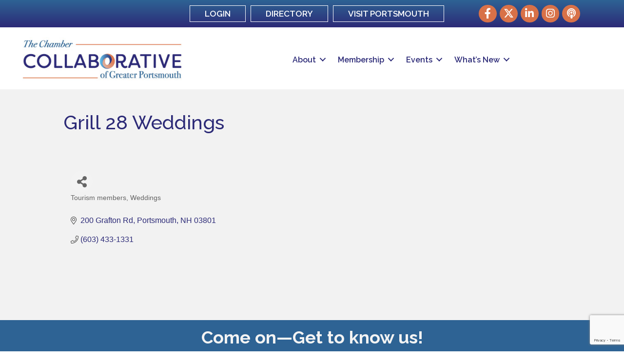

--- FILE ---
content_type: text/html; charset=utf-8
request_url: https://www.google.com/recaptcha/enterprise/anchor?ar=1&k=6LfI_T8rAAAAAMkWHrLP_GfSf3tLy9tKa839wcWa&co=aHR0cHM6Ly9idXNpbmVzcy5wb3J0c21vdXRoY2hhbWJlci5vcmc6NDQz&hl=en&v=PoyoqOPhxBO7pBk68S4YbpHZ&size=invisible&anchor-ms=20000&execute-ms=30000&cb=oqbvtzfsybkb
body_size: 48653
content:
<!DOCTYPE HTML><html dir="ltr" lang="en"><head><meta http-equiv="Content-Type" content="text/html; charset=UTF-8">
<meta http-equiv="X-UA-Compatible" content="IE=edge">
<title>reCAPTCHA</title>
<style type="text/css">
/* cyrillic-ext */
@font-face {
  font-family: 'Roboto';
  font-style: normal;
  font-weight: 400;
  font-stretch: 100%;
  src: url(//fonts.gstatic.com/s/roboto/v48/KFO7CnqEu92Fr1ME7kSn66aGLdTylUAMa3GUBHMdazTgWw.woff2) format('woff2');
  unicode-range: U+0460-052F, U+1C80-1C8A, U+20B4, U+2DE0-2DFF, U+A640-A69F, U+FE2E-FE2F;
}
/* cyrillic */
@font-face {
  font-family: 'Roboto';
  font-style: normal;
  font-weight: 400;
  font-stretch: 100%;
  src: url(//fonts.gstatic.com/s/roboto/v48/KFO7CnqEu92Fr1ME7kSn66aGLdTylUAMa3iUBHMdazTgWw.woff2) format('woff2');
  unicode-range: U+0301, U+0400-045F, U+0490-0491, U+04B0-04B1, U+2116;
}
/* greek-ext */
@font-face {
  font-family: 'Roboto';
  font-style: normal;
  font-weight: 400;
  font-stretch: 100%;
  src: url(//fonts.gstatic.com/s/roboto/v48/KFO7CnqEu92Fr1ME7kSn66aGLdTylUAMa3CUBHMdazTgWw.woff2) format('woff2');
  unicode-range: U+1F00-1FFF;
}
/* greek */
@font-face {
  font-family: 'Roboto';
  font-style: normal;
  font-weight: 400;
  font-stretch: 100%;
  src: url(//fonts.gstatic.com/s/roboto/v48/KFO7CnqEu92Fr1ME7kSn66aGLdTylUAMa3-UBHMdazTgWw.woff2) format('woff2');
  unicode-range: U+0370-0377, U+037A-037F, U+0384-038A, U+038C, U+038E-03A1, U+03A3-03FF;
}
/* math */
@font-face {
  font-family: 'Roboto';
  font-style: normal;
  font-weight: 400;
  font-stretch: 100%;
  src: url(//fonts.gstatic.com/s/roboto/v48/KFO7CnqEu92Fr1ME7kSn66aGLdTylUAMawCUBHMdazTgWw.woff2) format('woff2');
  unicode-range: U+0302-0303, U+0305, U+0307-0308, U+0310, U+0312, U+0315, U+031A, U+0326-0327, U+032C, U+032F-0330, U+0332-0333, U+0338, U+033A, U+0346, U+034D, U+0391-03A1, U+03A3-03A9, U+03B1-03C9, U+03D1, U+03D5-03D6, U+03F0-03F1, U+03F4-03F5, U+2016-2017, U+2034-2038, U+203C, U+2040, U+2043, U+2047, U+2050, U+2057, U+205F, U+2070-2071, U+2074-208E, U+2090-209C, U+20D0-20DC, U+20E1, U+20E5-20EF, U+2100-2112, U+2114-2115, U+2117-2121, U+2123-214F, U+2190, U+2192, U+2194-21AE, U+21B0-21E5, U+21F1-21F2, U+21F4-2211, U+2213-2214, U+2216-22FF, U+2308-230B, U+2310, U+2319, U+231C-2321, U+2336-237A, U+237C, U+2395, U+239B-23B7, U+23D0, U+23DC-23E1, U+2474-2475, U+25AF, U+25B3, U+25B7, U+25BD, U+25C1, U+25CA, U+25CC, U+25FB, U+266D-266F, U+27C0-27FF, U+2900-2AFF, U+2B0E-2B11, U+2B30-2B4C, U+2BFE, U+3030, U+FF5B, U+FF5D, U+1D400-1D7FF, U+1EE00-1EEFF;
}
/* symbols */
@font-face {
  font-family: 'Roboto';
  font-style: normal;
  font-weight: 400;
  font-stretch: 100%;
  src: url(//fonts.gstatic.com/s/roboto/v48/KFO7CnqEu92Fr1ME7kSn66aGLdTylUAMaxKUBHMdazTgWw.woff2) format('woff2');
  unicode-range: U+0001-000C, U+000E-001F, U+007F-009F, U+20DD-20E0, U+20E2-20E4, U+2150-218F, U+2190, U+2192, U+2194-2199, U+21AF, U+21E6-21F0, U+21F3, U+2218-2219, U+2299, U+22C4-22C6, U+2300-243F, U+2440-244A, U+2460-24FF, U+25A0-27BF, U+2800-28FF, U+2921-2922, U+2981, U+29BF, U+29EB, U+2B00-2BFF, U+4DC0-4DFF, U+FFF9-FFFB, U+10140-1018E, U+10190-1019C, U+101A0, U+101D0-101FD, U+102E0-102FB, U+10E60-10E7E, U+1D2C0-1D2D3, U+1D2E0-1D37F, U+1F000-1F0FF, U+1F100-1F1AD, U+1F1E6-1F1FF, U+1F30D-1F30F, U+1F315, U+1F31C, U+1F31E, U+1F320-1F32C, U+1F336, U+1F378, U+1F37D, U+1F382, U+1F393-1F39F, U+1F3A7-1F3A8, U+1F3AC-1F3AF, U+1F3C2, U+1F3C4-1F3C6, U+1F3CA-1F3CE, U+1F3D4-1F3E0, U+1F3ED, U+1F3F1-1F3F3, U+1F3F5-1F3F7, U+1F408, U+1F415, U+1F41F, U+1F426, U+1F43F, U+1F441-1F442, U+1F444, U+1F446-1F449, U+1F44C-1F44E, U+1F453, U+1F46A, U+1F47D, U+1F4A3, U+1F4B0, U+1F4B3, U+1F4B9, U+1F4BB, U+1F4BF, U+1F4C8-1F4CB, U+1F4D6, U+1F4DA, U+1F4DF, U+1F4E3-1F4E6, U+1F4EA-1F4ED, U+1F4F7, U+1F4F9-1F4FB, U+1F4FD-1F4FE, U+1F503, U+1F507-1F50B, U+1F50D, U+1F512-1F513, U+1F53E-1F54A, U+1F54F-1F5FA, U+1F610, U+1F650-1F67F, U+1F687, U+1F68D, U+1F691, U+1F694, U+1F698, U+1F6AD, U+1F6B2, U+1F6B9-1F6BA, U+1F6BC, U+1F6C6-1F6CF, U+1F6D3-1F6D7, U+1F6E0-1F6EA, U+1F6F0-1F6F3, U+1F6F7-1F6FC, U+1F700-1F7FF, U+1F800-1F80B, U+1F810-1F847, U+1F850-1F859, U+1F860-1F887, U+1F890-1F8AD, U+1F8B0-1F8BB, U+1F8C0-1F8C1, U+1F900-1F90B, U+1F93B, U+1F946, U+1F984, U+1F996, U+1F9E9, U+1FA00-1FA6F, U+1FA70-1FA7C, U+1FA80-1FA89, U+1FA8F-1FAC6, U+1FACE-1FADC, U+1FADF-1FAE9, U+1FAF0-1FAF8, U+1FB00-1FBFF;
}
/* vietnamese */
@font-face {
  font-family: 'Roboto';
  font-style: normal;
  font-weight: 400;
  font-stretch: 100%;
  src: url(//fonts.gstatic.com/s/roboto/v48/KFO7CnqEu92Fr1ME7kSn66aGLdTylUAMa3OUBHMdazTgWw.woff2) format('woff2');
  unicode-range: U+0102-0103, U+0110-0111, U+0128-0129, U+0168-0169, U+01A0-01A1, U+01AF-01B0, U+0300-0301, U+0303-0304, U+0308-0309, U+0323, U+0329, U+1EA0-1EF9, U+20AB;
}
/* latin-ext */
@font-face {
  font-family: 'Roboto';
  font-style: normal;
  font-weight: 400;
  font-stretch: 100%;
  src: url(//fonts.gstatic.com/s/roboto/v48/KFO7CnqEu92Fr1ME7kSn66aGLdTylUAMa3KUBHMdazTgWw.woff2) format('woff2');
  unicode-range: U+0100-02BA, U+02BD-02C5, U+02C7-02CC, U+02CE-02D7, U+02DD-02FF, U+0304, U+0308, U+0329, U+1D00-1DBF, U+1E00-1E9F, U+1EF2-1EFF, U+2020, U+20A0-20AB, U+20AD-20C0, U+2113, U+2C60-2C7F, U+A720-A7FF;
}
/* latin */
@font-face {
  font-family: 'Roboto';
  font-style: normal;
  font-weight: 400;
  font-stretch: 100%;
  src: url(//fonts.gstatic.com/s/roboto/v48/KFO7CnqEu92Fr1ME7kSn66aGLdTylUAMa3yUBHMdazQ.woff2) format('woff2');
  unicode-range: U+0000-00FF, U+0131, U+0152-0153, U+02BB-02BC, U+02C6, U+02DA, U+02DC, U+0304, U+0308, U+0329, U+2000-206F, U+20AC, U+2122, U+2191, U+2193, U+2212, U+2215, U+FEFF, U+FFFD;
}
/* cyrillic-ext */
@font-face {
  font-family: 'Roboto';
  font-style: normal;
  font-weight: 500;
  font-stretch: 100%;
  src: url(//fonts.gstatic.com/s/roboto/v48/KFO7CnqEu92Fr1ME7kSn66aGLdTylUAMa3GUBHMdazTgWw.woff2) format('woff2');
  unicode-range: U+0460-052F, U+1C80-1C8A, U+20B4, U+2DE0-2DFF, U+A640-A69F, U+FE2E-FE2F;
}
/* cyrillic */
@font-face {
  font-family: 'Roboto';
  font-style: normal;
  font-weight: 500;
  font-stretch: 100%;
  src: url(//fonts.gstatic.com/s/roboto/v48/KFO7CnqEu92Fr1ME7kSn66aGLdTylUAMa3iUBHMdazTgWw.woff2) format('woff2');
  unicode-range: U+0301, U+0400-045F, U+0490-0491, U+04B0-04B1, U+2116;
}
/* greek-ext */
@font-face {
  font-family: 'Roboto';
  font-style: normal;
  font-weight: 500;
  font-stretch: 100%;
  src: url(//fonts.gstatic.com/s/roboto/v48/KFO7CnqEu92Fr1ME7kSn66aGLdTylUAMa3CUBHMdazTgWw.woff2) format('woff2');
  unicode-range: U+1F00-1FFF;
}
/* greek */
@font-face {
  font-family: 'Roboto';
  font-style: normal;
  font-weight: 500;
  font-stretch: 100%;
  src: url(//fonts.gstatic.com/s/roboto/v48/KFO7CnqEu92Fr1ME7kSn66aGLdTylUAMa3-UBHMdazTgWw.woff2) format('woff2');
  unicode-range: U+0370-0377, U+037A-037F, U+0384-038A, U+038C, U+038E-03A1, U+03A3-03FF;
}
/* math */
@font-face {
  font-family: 'Roboto';
  font-style: normal;
  font-weight: 500;
  font-stretch: 100%;
  src: url(//fonts.gstatic.com/s/roboto/v48/KFO7CnqEu92Fr1ME7kSn66aGLdTylUAMawCUBHMdazTgWw.woff2) format('woff2');
  unicode-range: U+0302-0303, U+0305, U+0307-0308, U+0310, U+0312, U+0315, U+031A, U+0326-0327, U+032C, U+032F-0330, U+0332-0333, U+0338, U+033A, U+0346, U+034D, U+0391-03A1, U+03A3-03A9, U+03B1-03C9, U+03D1, U+03D5-03D6, U+03F0-03F1, U+03F4-03F5, U+2016-2017, U+2034-2038, U+203C, U+2040, U+2043, U+2047, U+2050, U+2057, U+205F, U+2070-2071, U+2074-208E, U+2090-209C, U+20D0-20DC, U+20E1, U+20E5-20EF, U+2100-2112, U+2114-2115, U+2117-2121, U+2123-214F, U+2190, U+2192, U+2194-21AE, U+21B0-21E5, U+21F1-21F2, U+21F4-2211, U+2213-2214, U+2216-22FF, U+2308-230B, U+2310, U+2319, U+231C-2321, U+2336-237A, U+237C, U+2395, U+239B-23B7, U+23D0, U+23DC-23E1, U+2474-2475, U+25AF, U+25B3, U+25B7, U+25BD, U+25C1, U+25CA, U+25CC, U+25FB, U+266D-266F, U+27C0-27FF, U+2900-2AFF, U+2B0E-2B11, U+2B30-2B4C, U+2BFE, U+3030, U+FF5B, U+FF5D, U+1D400-1D7FF, U+1EE00-1EEFF;
}
/* symbols */
@font-face {
  font-family: 'Roboto';
  font-style: normal;
  font-weight: 500;
  font-stretch: 100%;
  src: url(//fonts.gstatic.com/s/roboto/v48/KFO7CnqEu92Fr1ME7kSn66aGLdTylUAMaxKUBHMdazTgWw.woff2) format('woff2');
  unicode-range: U+0001-000C, U+000E-001F, U+007F-009F, U+20DD-20E0, U+20E2-20E4, U+2150-218F, U+2190, U+2192, U+2194-2199, U+21AF, U+21E6-21F0, U+21F3, U+2218-2219, U+2299, U+22C4-22C6, U+2300-243F, U+2440-244A, U+2460-24FF, U+25A0-27BF, U+2800-28FF, U+2921-2922, U+2981, U+29BF, U+29EB, U+2B00-2BFF, U+4DC0-4DFF, U+FFF9-FFFB, U+10140-1018E, U+10190-1019C, U+101A0, U+101D0-101FD, U+102E0-102FB, U+10E60-10E7E, U+1D2C0-1D2D3, U+1D2E0-1D37F, U+1F000-1F0FF, U+1F100-1F1AD, U+1F1E6-1F1FF, U+1F30D-1F30F, U+1F315, U+1F31C, U+1F31E, U+1F320-1F32C, U+1F336, U+1F378, U+1F37D, U+1F382, U+1F393-1F39F, U+1F3A7-1F3A8, U+1F3AC-1F3AF, U+1F3C2, U+1F3C4-1F3C6, U+1F3CA-1F3CE, U+1F3D4-1F3E0, U+1F3ED, U+1F3F1-1F3F3, U+1F3F5-1F3F7, U+1F408, U+1F415, U+1F41F, U+1F426, U+1F43F, U+1F441-1F442, U+1F444, U+1F446-1F449, U+1F44C-1F44E, U+1F453, U+1F46A, U+1F47D, U+1F4A3, U+1F4B0, U+1F4B3, U+1F4B9, U+1F4BB, U+1F4BF, U+1F4C8-1F4CB, U+1F4D6, U+1F4DA, U+1F4DF, U+1F4E3-1F4E6, U+1F4EA-1F4ED, U+1F4F7, U+1F4F9-1F4FB, U+1F4FD-1F4FE, U+1F503, U+1F507-1F50B, U+1F50D, U+1F512-1F513, U+1F53E-1F54A, U+1F54F-1F5FA, U+1F610, U+1F650-1F67F, U+1F687, U+1F68D, U+1F691, U+1F694, U+1F698, U+1F6AD, U+1F6B2, U+1F6B9-1F6BA, U+1F6BC, U+1F6C6-1F6CF, U+1F6D3-1F6D7, U+1F6E0-1F6EA, U+1F6F0-1F6F3, U+1F6F7-1F6FC, U+1F700-1F7FF, U+1F800-1F80B, U+1F810-1F847, U+1F850-1F859, U+1F860-1F887, U+1F890-1F8AD, U+1F8B0-1F8BB, U+1F8C0-1F8C1, U+1F900-1F90B, U+1F93B, U+1F946, U+1F984, U+1F996, U+1F9E9, U+1FA00-1FA6F, U+1FA70-1FA7C, U+1FA80-1FA89, U+1FA8F-1FAC6, U+1FACE-1FADC, U+1FADF-1FAE9, U+1FAF0-1FAF8, U+1FB00-1FBFF;
}
/* vietnamese */
@font-face {
  font-family: 'Roboto';
  font-style: normal;
  font-weight: 500;
  font-stretch: 100%;
  src: url(//fonts.gstatic.com/s/roboto/v48/KFO7CnqEu92Fr1ME7kSn66aGLdTylUAMa3OUBHMdazTgWw.woff2) format('woff2');
  unicode-range: U+0102-0103, U+0110-0111, U+0128-0129, U+0168-0169, U+01A0-01A1, U+01AF-01B0, U+0300-0301, U+0303-0304, U+0308-0309, U+0323, U+0329, U+1EA0-1EF9, U+20AB;
}
/* latin-ext */
@font-face {
  font-family: 'Roboto';
  font-style: normal;
  font-weight: 500;
  font-stretch: 100%;
  src: url(//fonts.gstatic.com/s/roboto/v48/KFO7CnqEu92Fr1ME7kSn66aGLdTylUAMa3KUBHMdazTgWw.woff2) format('woff2');
  unicode-range: U+0100-02BA, U+02BD-02C5, U+02C7-02CC, U+02CE-02D7, U+02DD-02FF, U+0304, U+0308, U+0329, U+1D00-1DBF, U+1E00-1E9F, U+1EF2-1EFF, U+2020, U+20A0-20AB, U+20AD-20C0, U+2113, U+2C60-2C7F, U+A720-A7FF;
}
/* latin */
@font-face {
  font-family: 'Roboto';
  font-style: normal;
  font-weight: 500;
  font-stretch: 100%;
  src: url(//fonts.gstatic.com/s/roboto/v48/KFO7CnqEu92Fr1ME7kSn66aGLdTylUAMa3yUBHMdazQ.woff2) format('woff2');
  unicode-range: U+0000-00FF, U+0131, U+0152-0153, U+02BB-02BC, U+02C6, U+02DA, U+02DC, U+0304, U+0308, U+0329, U+2000-206F, U+20AC, U+2122, U+2191, U+2193, U+2212, U+2215, U+FEFF, U+FFFD;
}
/* cyrillic-ext */
@font-face {
  font-family: 'Roboto';
  font-style: normal;
  font-weight: 900;
  font-stretch: 100%;
  src: url(//fonts.gstatic.com/s/roboto/v48/KFO7CnqEu92Fr1ME7kSn66aGLdTylUAMa3GUBHMdazTgWw.woff2) format('woff2');
  unicode-range: U+0460-052F, U+1C80-1C8A, U+20B4, U+2DE0-2DFF, U+A640-A69F, U+FE2E-FE2F;
}
/* cyrillic */
@font-face {
  font-family: 'Roboto';
  font-style: normal;
  font-weight: 900;
  font-stretch: 100%;
  src: url(//fonts.gstatic.com/s/roboto/v48/KFO7CnqEu92Fr1ME7kSn66aGLdTylUAMa3iUBHMdazTgWw.woff2) format('woff2');
  unicode-range: U+0301, U+0400-045F, U+0490-0491, U+04B0-04B1, U+2116;
}
/* greek-ext */
@font-face {
  font-family: 'Roboto';
  font-style: normal;
  font-weight: 900;
  font-stretch: 100%;
  src: url(//fonts.gstatic.com/s/roboto/v48/KFO7CnqEu92Fr1ME7kSn66aGLdTylUAMa3CUBHMdazTgWw.woff2) format('woff2');
  unicode-range: U+1F00-1FFF;
}
/* greek */
@font-face {
  font-family: 'Roboto';
  font-style: normal;
  font-weight: 900;
  font-stretch: 100%;
  src: url(//fonts.gstatic.com/s/roboto/v48/KFO7CnqEu92Fr1ME7kSn66aGLdTylUAMa3-UBHMdazTgWw.woff2) format('woff2');
  unicode-range: U+0370-0377, U+037A-037F, U+0384-038A, U+038C, U+038E-03A1, U+03A3-03FF;
}
/* math */
@font-face {
  font-family: 'Roboto';
  font-style: normal;
  font-weight: 900;
  font-stretch: 100%;
  src: url(//fonts.gstatic.com/s/roboto/v48/KFO7CnqEu92Fr1ME7kSn66aGLdTylUAMawCUBHMdazTgWw.woff2) format('woff2');
  unicode-range: U+0302-0303, U+0305, U+0307-0308, U+0310, U+0312, U+0315, U+031A, U+0326-0327, U+032C, U+032F-0330, U+0332-0333, U+0338, U+033A, U+0346, U+034D, U+0391-03A1, U+03A3-03A9, U+03B1-03C9, U+03D1, U+03D5-03D6, U+03F0-03F1, U+03F4-03F5, U+2016-2017, U+2034-2038, U+203C, U+2040, U+2043, U+2047, U+2050, U+2057, U+205F, U+2070-2071, U+2074-208E, U+2090-209C, U+20D0-20DC, U+20E1, U+20E5-20EF, U+2100-2112, U+2114-2115, U+2117-2121, U+2123-214F, U+2190, U+2192, U+2194-21AE, U+21B0-21E5, U+21F1-21F2, U+21F4-2211, U+2213-2214, U+2216-22FF, U+2308-230B, U+2310, U+2319, U+231C-2321, U+2336-237A, U+237C, U+2395, U+239B-23B7, U+23D0, U+23DC-23E1, U+2474-2475, U+25AF, U+25B3, U+25B7, U+25BD, U+25C1, U+25CA, U+25CC, U+25FB, U+266D-266F, U+27C0-27FF, U+2900-2AFF, U+2B0E-2B11, U+2B30-2B4C, U+2BFE, U+3030, U+FF5B, U+FF5D, U+1D400-1D7FF, U+1EE00-1EEFF;
}
/* symbols */
@font-face {
  font-family: 'Roboto';
  font-style: normal;
  font-weight: 900;
  font-stretch: 100%;
  src: url(//fonts.gstatic.com/s/roboto/v48/KFO7CnqEu92Fr1ME7kSn66aGLdTylUAMaxKUBHMdazTgWw.woff2) format('woff2');
  unicode-range: U+0001-000C, U+000E-001F, U+007F-009F, U+20DD-20E0, U+20E2-20E4, U+2150-218F, U+2190, U+2192, U+2194-2199, U+21AF, U+21E6-21F0, U+21F3, U+2218-2219, U+2299, U+22C4-22C6, U+2300-243F, U+2440-244A, U+2460-24FF, U+25A0-27BF, U+2800-28FF, U+2921-2922, U+2981, U+29BF, U+29EB, U+2B00-2BFF, U+4DC0-4DFF, U+FFF9-FFFB, U+10140-1018E, U+10190-1019C, U+101A0, U+101D0-101FD, U+102E0-102FB, U+10E60-10E7E, U+1D2C0-1D2D3, U+1D2E0-1D37F, U+1F000-1F0FF, U+1F100-1F1AD, U+1F1E6-1F1FF, U+1F30D-1F30F, U+1F315, U+1F31C, U+1F31E, U+1F320-1F32C, U+1F336, U+1F378, U+1F37D, U+1F382, U+1F393-1F39F, U+1F3A7-1F3A8, U+1F3AC-1F3AF, U+1F3C2, U+1F3C4-1F3C6, U+1F3CA-1F3CE, U+1F3D4-1F3E0, U+1F3ED, U+1F3F1-1F3F3, U+1F3F5-1F3F7, U+1F408, U+1F415, U+1F41F, U+1F426, U+1F43F, U+1F441-1F442, U+1F444, U+1F446-1F449, U+1F44C-1F44E, U+1F453, U+1F46A, U+1F47D, U+1F4A3, U+1F4B0, U+1F4B3, U+1F4B9, U+1F4BB, U+1F4BF, U+1F4C8-1F4CB, U+1F4D6, U+1F4DA, U+1F4DF, U+1F4E3-1F4E6, U+1F4EA-1F4ED, U+1F4F7, U+1F4F9-1F4FB, U+1F4FD-1F4FE, U+1F503, U+1F507-1F50B, U+1F50D, U+1F512-1F513, U+1F53E-1F54A, U+1F54F-1F5FA, U+1F610, U+1F650-1F67F, U+1F687, U+1F68D, U+1F691, U+1F694, U+1F698, U+1F6AD, U+1F6B2, U+1F6B9-1F6BA, U+1F6BC, U+1F6C6-1F6CF, U+1F6D3-1F6D7, U+1F6E0-1F6EA, U+1F6F0-1F6F3, U+1F6F7-1F6FC, U+1F700-1F7FF, U+1F800-1F80B, U+1F810-1F847, U+1F850-1F859, U+1F860-1F887, U+1F890-1F8AD, U+1F8B0-1F8BB, U+1F8C0-1F8C1, U+1F900-1F90B, U+1F93B, U+1F946, U+1F984, U+1F996, U+1F9E9, U+1FA00-1FA6F, U+1FA70-1FA7C, U+1FA80-1FA89, U+1FA8F-1FAC6, U+1FACE-1FADC, U+1FADF-1FAE9, U+1FAF0-1FAF8, U+1FB00-1FBFF;
}
/* vietnamese */
@font-face {
  font-family: 'Roboto';
  font-style: normal;
  font-weight: 900;
  font-stretch: 100%;
  src: url(//fonts.gstatic.com/s/roboto/v48/KFO7CnqEu92Fr1ME7kSn66aGLdTylUAMa3OUBHMdazTgWw.woff2) format('woff2');
  unicode-range: U+0102-0103, U+0110-0111, U+0128-0129, U+0168-0169, U+01A0-01A1, U+01AF-01B0, U+0300-0301, U+0303-0304, U+0308-0309, U+0323, U+0329, U+1EA0-1EF9, U+20AB;
}
/* latin-ext */
@font-face {
  font-family: 'Roboto';
  font-style: normal;
  font-weight: 900;
  font-stretch: 100%;
  src: url(//fonts.gstatic.com/s/roboto/v48/KFO7CnqEu92Fr1ME7kSn66aGLdTylUAMa3KUBHMdazTgWw.woff2) format('woff2');
  unicode-range: U+0100-02BA, U+02BD-02C5, U+02C7-02CC, U+02CE-02D7, U+02DD-02FF, U+0304, U+0308, U+0329, U+1D00-1DBF, U+1E00-1E9F, U+1EF2-1EFF, U+2020, U+20A0-20AB, U+20AD-20C0, U+2113, U+2C60-2C7F, U+A720-A7FF;
}
/* latin */
@font-face {
  font-family: 'Roboto';
  font-style: normal;
  font-weight: 900;
  font-stretch: 100%;
  src: url(//fonts.gstatic.com/s/roboto/v48/KFO7CnqEu92Fr1ME7kSn66aGLdTylUAMa3yUBHMdazQ.woff2) format('woff2');
  unicode-range: U+0000-00FF, U+0131, U+0152-0153, U+02BB-02BC, U+02C6, U+02DA, U+02DC, U+0304, U+0308, U+0329, U+2000-206F, U+20AC, U+2122, U+2191, U+2193, U+2212, U+2215, U+FEFF, U+FFFD;
}

</style>
<link rel="stylesheet" type="text/css" href="https://www.gstatic.com/recaptcha/releases/PoyoqOPhxBO7pBk68S4YbpHZ/styles__ltr.css">
<script nonce="Tl_9JxjA8-rLGWet2-elJw" type="text/javascript">window['__recaptcha_api'] = 'https://www.google.com/recaptcha/enterprise/';</script>
<script type="text/javascript" src="https://www.gstatic.com/recaptcha/releases/PoyoqOPhxBO7pBk68S4YbpHZ/recaptcha__en.js" nonce="Tl_9JxjA8-rLGWet2-elJw">
      
    </script></head>
<body><div id="rc-anchor-alert" class="rc-anchor-alert"></div>
<input type="hidden" id="recaptcha-token" value="[base64]">
<script type="text/javascript" nonce="Tl_9JxjA8-rLGWet2-elJw">
      recaptcha.anchor.Main.init("[\x22ainput\x22,[\x22bgdata\x22,\x22\x22,\[base64]/[base64]/MjU1Ong/[base64]/[base64]/[base64]/[base64]/[base64]/[base64]/[base64]/[base64]/[base64]/[base64]/[base64]/[base64]/[base64]/[base64]/[base64]\\u003d\x22,\[base64]\x22,\x22aQUDw4nCsFjChGo2LmLDqUTCqcKVw4DDv8Oiw4LCv1VBwpvDhH/DhcO4w5DDhntZw7t8FsOIw4bCsUc0wpHDocKuw4R9wrzDsGjDuF/[base64]/HsOIwoscw68aw5bDosOQwpcLwprDnMKnw71hw7nDt8Kvwp7Ct8K9w6tTCnTDisOKIMO7wqTDjHxRwrLDg1tEw64Pw700MsK6w500w6x+w5bCug5NwrTCs8OBZHTCggkCEwUUw750DMK8UzUzw51Mw4XDgsO9J8KTesOhaT3Dt8KqaT/Cp8KuLlY4B8O0w6vDnTrDg1Q5J8KBY23Ci8K+QBUIbMO7w6zDosOWAnV5worDqgnDgcKVwqPCj8Okw5wbwoLCphYUw6RNwohQw4MjehHClcKFwqkDwoVnF2ccw64UEMOZw7/DnQJIJ8ODcsKRKMK2w6nDh8OpCcKFPMKzw4bCrzPDrFHCsT/[base64]/[base64]/UsKgNcKDw4dvehA8QRfCiBfCqxvCv0FbO0fCuMKiwpLDhcO0FTnCnw7CtcOww7zDlhrDn8KEw7MhUA/CtHxGEwXCisKkekBCwqLClMKceWdVZcKTY1TDmcKmbEDDhcKmwrY/JkxxKMOgBcKJOh1hGlnDnVHCggYqw4nDpsK3woFteSbCoXJyGsKnw7TDryrCqnjCgsKJTMKHwpwkM8K6EmNTw4xPI8OVJh1swoPDlEIIUl5Ew7/CvUQKwpM4w4hESQYHFMKYw41Vw7VaAsKGw7AnGsKrCcKGMCrDgMO/[base64]/wqbCgi3CtMKpw4HCr8OfwpR3w7nDgsK9SB13wozCisKnw4hvc8OCdXo/w5x3MTbDhsOqwpNGGMO5KXp3wqnDvkBcQDBiGsO9w6fDtEd/wr4nIsK/fcOiwr3DpR7ClATDi8K8TcORS2rCv8KowqrDuVEqwqAOw5sXMcKbwpcURQ3CpWYMTDFiQsKEwp3CiSNyXHY6wobCjcKmecO6wo7Dh3/Dv3vChsOhwqQ7bTRxw7wgOcKAP8Oww4HDgGAYR8K0wqVxZ8OOwr/DgDrDj0vCqXEoUcOcw68awp19wrxXTXXCn8OGbVMsPcKeVE0Iwq4hBVzCt8KAwokOQcODwpYRwpXDp8Kdw6IPw5HCghLCqcOJwpEDw4LDsMKSwrp/wpMKdsKrEsKdPxVTwpDDn8Otw5bDvHjDpDIXw43DvkcyHMOKIGsRw6ktwrR7ORDDrEFKw4x3wpnCssK/wrPCtVNuBMKcw7/ChsKCP8OdH8Ocw4ItwpLCh8OhZsONTsOPZMK0YRbCjTtyw5rDrcKqw5XDpjTCr8Ovw4lXIErDpG1Nw6lXdnnCrALDn8OUcXJVX8KmGcKKwrXDpGhCw57Ctx7Dhy/[base64]/DpSDDqhJTXjAwwqfDhgbCvMOKw4DCscOKwq9jL8KewohjHRxdwrZ6w4pVw6fDgHgNw5XCsC1eQsObwpjCjcOEZAnCiMKhHcKfAsKyBS4nbmXCs8K1VsOew5V2w43Crykpwo8Yw5XCssK+RVpJaCg4wpbDmz7Ck0XCnX7DhMOWPcK6w7/DkTXCgMK0WU/DjDRjwpMiccKiwq7DvMOiDcOBwoPCm8K4GyTCtmvCnjfCqm7Cswxqw5FfYsOEHMKMw7IMR8KbwqLCocKuw5YUUVPDusOfJU1HMMOqZcO+Tn/Chm/Dl8OIw7MEaE/CnQhrwocZFsO1dUJ2wqLCoMODNsKJwqHClx5pF8KDdEwxScKbdzjDucK5Zy7DlMKQwq1IaMKAw57DlMOnYmFNRGTDpQgxTcKnQgzCj8O/wqPCgMOpLsKKw5R8dcOPUcKVZ34XBifDhAhEwr8BwrLDisKfIcKPdMO1cUd1ZD7CgSEfworCqW3DuwlPTlM6w55ieMKMw4xfbjvCt8OFecKcQcOYKMKJHSR2PTrCpkLCuMOKI8KsfcOqw4PChTzCq8KmQSwbLknCnsKjew4hOXAtBMKTw4nCjArCnz3Dizotwolzwr/Do17CjB1pIsOzwq3DnlbDuMK/[base64]/DsQUow4jDuXI/[base64]/CncKUw5lGOQXCt8KXwqcMw4zDg8KDScKOfcK/wrvDrsOYwpEdT8OoYcK7U8OpwqEcw5lBRVxbARbCh8KTGkDDpcOSw5liw7XCmcKsSGfDhmZwwrvDtTkcKUIrM8K/XMK5XHRew43Dr39Dw5jCqwJyGsKbSBvDrsO5w5UWwpdaw4p3w4PChcOawqXDpVbDg1Zrw6EtV8OzTm/[base64]/w491w6ptw4bCl23DlsOtMDzDisO7wplBOMKXwpHDuCzCgsOUwqZPw6RfWcKGCcO+OsKbS8KpHcOzXnLCqAzCpcOCw6PDuwLDsSIZw6gBKXrDj8Kww6nDo8OcTE7DnDHDhcKxw6zDvUw0QsKUwrAKw7zDjx7CtcKTwrcEwpkJWV/[base64]/Cu8Kwwr7Dv2QhVkI/[base64]/DnsOawo/ChCvDv8OjO8Ofw7TDgcOSw4HDnsKPw5rCmy8XD1YyRcOfNS3DuADDlENOdgMxXsO+w77DicKjdcK7wqsBEcK/RcKGwpAAw5UJfsKAwpoVwr7DvAcqdUBHwo/DqCrCpMKhAUXDucKowoUMw4rCmgnDpkMdw5BXWcKdwpQxw44+AEDDjcK2wrcCw6XDkAnCjylBIlTCtcK6AztxwrcGwrwpdATDuE7DvMOIw45/w7/DmXNkw6MRwoJDIWbCgMKCwpUnwqUJwoZ6w7RKwpZCwpMedgkww5zCvEfDqcOewr3DoFZ9P8KCw4jCmMKiD2lLCzrCl8OAOQPDncKodcO8wqjCjydUPcKHwpMhG8OGw5lYTsKOKsK2U3R7wqDDtcO+wrfCpWshwqh1wqXCiX/DkMKefX1Bw45Iw69qCSrCv8OPWUrChxM5wplAw54jUMOSYh8Ww4bCjcKeMsKpw6Vgw5dpXRwvWwTDjXUkAsOoTxPDusO3e8ONCE1INMOSP8Osw7/DqgvCg8O0wrYjw6dFAngCw4jCogcmGsOewrA7wpTCgMKbCFA+w4fDqBI5wrHDojsuIG7Dq0nDl8OGc25aw4TDoMKhw5AIwrLDq0vDm3LCqUDCo3QhIlXCgcOuwrUIGsKpCllOw7MlwqxswqrDlVIvQ8OFw5vCnMKBwq7DvcKLM8KzLMKbMMOQdsKGNsKdw4/CrcONZ8Kba092w4jDtcK3OsOwdMOZGGLDjDvCncK/[base64]/DqWgnagl3w7oEw4hMwoQ0w7zDp1jDjcKTw6BRIsKMJlvCsS4RwqzDtMOmTW14YcO6EcOnQW3Dv8KEFipPw645NsKEfMKkJVx6OcO7w6nDj39swrkFw7rCjV/[base64]/XjggworDhxxufSwSw4TDrsK/CT/DjMOzwoTDksOIw7cwWF5rwrbDv8Kew7F8CcK1w4zDkcOGAcK7w7rCnsKCwo3CuRZtIMKvw4VZw5JMYcK9wovCr8OVEw7ClsKUYj/[base64]/[base64]/[base64]/w5FgwrpnwpDDv8KJTD8KNHZgw4DDqMKMw6dfw5XCvU3DhiwkA0LCpMKGXwfCpMONDUPDqcK1EUzDuRbDqsOXTw3Clh7DpsKTwq9pfMO6LX1Gw79FwrvCk8KRw781NV0VwqLDkMKYH8KWwo3DqcOGwrhcwrIWbipXLVvDmMK3e3zDmsOGwonCgX/Crj7CucKiD8Kqw6Nhw7rChVhwbgY5w77Cgz/DnsK2w5/ClHcAwpE+w78ATsO9wo/DlMO+KcKlwo9cwq9nw7gtX0s+MirCi1zDtUrDq8OnPMKOGg4ow71rOsODdg4fw4bDmsKDAk7CssKJBUEYU8OYd8OXLgvDiloXw4pNIm3DryI/DUzCgsK0C8O9w6jCglsyw7kzw4A0wp3DuDwjwqbDrsOrw7JZwqXDrsK4w5MrS8OkwqTDlyYFTMK+N8O5I18Rwrh+WDrDl8KaP8KLw4U5QMKhe1XDpGDCpcKmwo/CtcKkwp9WPMK0C8KkwovCqcKxw7Nnw4XDgj3Cg8KZwosGZB5LOjAJwoLCq8KcY8O9W8KtHgPCsDvCtMKqw6cMwpkoLMO8ETdww7rCrMKFYm8AWQTCl8KJMFrDm1JlJ8OmOsKtRx4/[base64]/DkDTDgwvCosK0w40efcOPwpHCuR/CscOMdSXDk1A+UiJBYsOgbsKaeB7DoA5mw4xfODrDqMOsworCgcOOfAkmw6/DmXVgdSzCnsKWwrjCpsOUw6PClsOWw53Dj8Kkw4YMS0LDqsKOLXN/O8OMw6pdw4bDicKHwqHDvlTDpsO/wpfDpsKZw44GIMK/dELDs8KWJcK3T8OCwq/Dmj5jw5Jnw4INC8KBKzHClcK3w5PCsGDCucOYwp7ChMKudhErw5bDpsKVwrPDo3Jbw6dGXsKLw65zeMOVwpJSwoFXRXgAfFDDoCFZYUFxw615wrfDq8Kvwo3ChxROwpRHwp8jMnUqwqnCj8OEBMO2AsK4WcO/[base64]/wrsawqHCsMOSw5nCncOdw6EdN8KPwp1LGcK4w7TCl2rCisO1woDCtGJuw6PCnELClSrChcOOUXvDs05iw4DCnwcSw5DDosKzw7rDli3DosO4w5RdwpbDp1PCuMKdA1wtw4fDrG/[base64]/DjcOMc2PCkkF4w6ErwpMBwqvCq8K+wrhRwpDCrHsTUnw/w7kTw5bDtUHClhhlwrfClBVuN3LDo3JUwozCjjbDh8ONZnl+N8Olw6jCicKfw7QcLMKmwrPCkBHDpHTCuXx9w7AwWUQiwp1ywqJbwocmEMKPNh3DncOjBy3DpDPDqzTDtsKqFz0zw5/Dh8KTEhXDjMKbc8KSwqY0RcOaw6EEe35geQAMwpPDpsKxfcKmw43CjcO8ZcOkwrJLLcOpOE3Cuj/DlWrCmcK1wq/Cvg4Gwql4DMKAH8KrDsKEMMOPWHHDr8KLwpcdJB/CtyVTw73CkxpYw7lDOFxuw7cxw7l/w7XCuMKgf8KkWhIyw7YdOMK3woPClsONQErClj4/w5Y9w73Dv8OhWlDDvMO7NHrDqsKxwrDCjMK4w6LCr8KlecOSNHvCjsKUKcKfwrA5Wj3DhsOzwrMCV8Kqw5bDhwRUX8OaQMOjwrfCrMKxTDnCi8KSNMKcw4PDqBDCpjXDucO/AyAnw7jDhsOVeX43w7tEw7I/[base64]/[base64]/wohOwqHDssK7wqfCjx0yw40dwqTCiFfDhiteFipMJMOgw63Dv8OGKsKiTMONTMOsTCN7XxliOMKywrhIfyfDrsK7wpfCuGMHw7bCrVkUIcKhRxzDq8K1w6fDhcOPdClYF8KoU3XCpA0ww6HChMKMNsOIw6PDrx7DpRnDr3bDoQLCnsOUw4bDlsKFw6oWwrnDp2/Di8KFIQ5Rw4QBwpDDjMOlwqDCh8OXw5VnwoPCrMKQJ1PCpDvClU8nIMO9RsOcOFolKFfDhAIgw6E7w7HCqhMzw5I3w41+WQrDuMKkw5jDqcOWcMK/NMO+QQLDtkDCtBTDvcOUMifChsKiK2wlwr3CmXnCtcKdwpHDmRTCrggkw6hwQMOfcnEcwpsiEQ/CrsKFwrxIw7wwQC/[base64]/[base64]/DkWLDj8OWw4LCuzRSw68tw5zDk8ONwp3CqzpVWzjDtFzDpcKOBsOVOk9pPQlwWMKswo0RwpnCvmYDw69pwpgcMlcmwqYUJlzChEfDkwZFwpF1w6LCqsKLIsKgESZDwrrCr8OoJAdcwohWw6poVxvDqsOjw7c/bcOew5bDpRRfG8OFwp/[base64]/DrsK7wozCq8OvBjrCocOJUcKSwqvCrzp6FcOCw6bCjMK/[base64]/w6VfYw4Zw6nDnRMAw4IDw5wYdMKRah4Xw6pOJ8O0wqURMMKEwrbDvsOGwqguw5/[base64]/w43CsF7CqsOIwoEKZsOAeC3Dp8ORVikbwqZtaXLDl8Kbw5rDucO+wpFTX8KIPQkrw4Zew687woXDv3oCbsOOw5LDoMK8w77Dn8KRw5LDoCsNw7/Ci8OHw44lOMKnwrgiw7PDqHbCisK3wpPCqnc6wqtCwqHDoSbCncKKwp1JTsOXwobDvsKzVQLCli9Cw7DClG9aaMOqwpxFQHnDp8OGBV3CtcO4XcKYFMOGGsK/[base64]/ci3Dj8OTw5/DiDcDD8OzwqEIwo0FPsK/HcOFw7BIGnsVMsOjwpDCuAbCqSAZwoN+w77Cp8Kew7ZPAWPCpWhowpdVw6rDq8K+Oxs3wonCmDA/Bg1Qw5HDvcKCbMKSw5vDrcO1w67Ds8K5wowVwrd/MzlZQ8OfwqXDnzduw5rDjMK2fcKAw7zDgsOTwpXCt8OJw6TDisKwwqvClTXDjWzCqcKywrd5Z8O4w4kAGEPDuSsoORXDv8OhUsKtSsOSw5nDrDNDYcOrLHHDkcKxX8O0wrdQwoBywolYMMKBw5tCdMOCDhhzwrR1w53DnyLCgW8zKz3CuzvDqi9vw5UNwo/CpVM4w5PDm8KMwo0iWF7DgWfDg8OJLl/DusOLwrZXH8OGwpnChBw3w7UOwpfCssOOw4wuw6JRZnHCrik8w6NlwrXChcKAVT7CjUclEH/CicOVwpoyw5nClCrDmsOJw4vCvsKJBVs2wrJkw4I/N8ORWsKqwpPDvsOOwrnCvMO4w6IGfm7Cn1VpIEhqw79aC8K7w6IEwoMRwo3DssO7NMOBOzPCgmPDl0zCu8OUQkEew4nCk8OLUBvDg1gDwofCqcKkw6HDsWYQwroiWm/CvMO8wp5ewqB5wrI7wqjCsCbDoMOUJynDnXQIET/DkMO4wqzCrcOFbhFCw5DDscOjwo49w4lZw7IEIX3DvBbDqMKewqjClcKHw5QMwqvCrlXClFNgw5HCkcOWTH9FwoMGw7jClj1WcsKQDsOCV8OOXsOewrzDtGTDmsOiw7zDtnABNsK4IsOkGnXDtwR/f8OPc8K9wrrDiG0IQjTDlsKywrTDtMK9woMSezfDqhTCnXkvOhJLwoVTXMORw7XDrMK1wqjChMOVwp/ClsOjLsOUw4ZOKcK/CE0Hb2HCi8OSw7wMwpUaw6sNTsO3wpHDnTkbwqhgYih1wr5uw6RFW8K3M8Oiw4fCt8Kewq5Dw7LCk8O5wqvDvsOBEW7Dk17DvjIRLS9eWxrCosOXTcODTMKEI8K/OsORbMKvMsOVw6nCgTIBEcOCZ3sEwqXCvCfCpsKqwrfCkhnCuDAnw7IswofCqUYcwq3Cn8K4wqjDpVzDn27CqwHCm0EDw7LCklYzCMKRX3fDpMO2BcKIw5PCqTUaecKbPWbCi2vCoR0SwpZxw4TCiQfDm1rCqgXDnW4kRsK3LsKvC8K/Q2zDgMKqwrFLw6TCjsKAwo3CmcKtwp3CjsOuw6vDtcO1w7kDMWFGUG/CisKMGiFYwrAhwqQGw43Chw3ChMOMJTnChUjCgHXCsnNkTgnDsQ8VUAAAwpcHw547LwPCucOuwrLDmsOzC0BIwpQBIsOxwoNOwoFCccO9w73Dnypnw4VzwqDCoS5lw7QswoDCtDDDgk7Co8OSw7nDg8KoNsOvw7bDkHM/[base64]/CpsKkwp8oS8OJw5rDpcOxw6oGQBVkacOSwqhgwoJdD0BZSkzCvcObKS/[base64]/[base64]/CtmNJfsKSwpIMwrNYwowcSTHCsmrDnwtiw7fCrMKCw6XCvn8iwpNNHxjCmzfDgcOXIcOqwoLCgQHDucOnw45xwoY9w4l3FwvDvQgpbMOEwoIYZxTDocOhwqBUw4gICsKFdcKlASlOwo1Nw6d/[base64]/[base64]/I0PDoTfCjHnDn8OmwrnDsS4DwpzDuFnCmhnCu8KRHcOhf8KQwqjDvcK1f8KIw5vCnMKHF8KCw5VlwpMdJcKRFsKhV8K3w4wHfG/[base64]/Ds8KgwpzDtsKZX0nChgUywp0SwofDkcKOWkbCuA1cw7cww4jCgMKbw6TCh1JkwoHCkzELwphcMUvDtsOww6vCoMO+LgMUCFRnw7XCisOAIgHDpjNywrXDuDViw7LCqsOzShXCoiPChlXCuAzCqcK7ecK+wrIkBcKFX8Kow5QSTMO/[base64]/Cs8K9w6LChwZGAcKJwoTDvkzDjcKAw7kCw6B9I1rChMKIw5PDo1DDgMKbEcO1HQ55woLCtSU6THUdwpFww4zCjMOYwqHDmsO9wq3DgkHCt8KPw6Yww60Tw4NHPMK3w6XCiB/[base64]/CmSUvcMO0wpjCisO9MUjDpMO6wpo6wobDmcK6TMOMw6TDjcKbwrvCp8OGw6/[base64]/DgcOWccO0wozCvBo6VcKewpcLwq1LSH/CjX/Ci8OEwovCjsKvw6zDgFNQw7XDi0Rsw7s/Vk1QQsKRLcKEGsOhwqbCnsKLwrzDl8KAAkArw5F6CcOhw7fCvnc6NMO+W8OiA8OJwpfCicK3w47Ds208f8KzKsO6TWcMwoXCusOpKcK9ecKxZnMDw6/CqCUFDSAKwpvCqDnDp8Kow4TDu3HCo8ONIhvCr8KhHMKYw7XCllFva8OyLcODWsKYDcKhw5bDhlXDvMKseHsowpRsHMOCPykeCsKfBsOXw43DpcKSw6HCnsOsCcK9QTB5w6HDncK3w4o/[base64]/CMOJw4jDtHfDnxrDoMKga8Obw7DCu33ChkLCsmvChThDKcK+wpDDnw5ewqdpw5rCq2EEK3A8NzkhwqfDrWbDgsOYSSPCqsODRwImwr0kw7EpwqpWwojDgV4/w73DgiDCocOgHUXCrSYqwrjCkzAyOVrDvB4udMOBUVvCnmQxw5XCqcKxwphDQ2DCvWVPI8KQHcOfwprDuDnDu0fCkcOfB8KJw6DDgsK4w4hnSxDDhcO6RcKnw7JUKsONw4wKwoTCi8KmEMOBw4MVw5cXYsOgWGXCgcOXw55nw7zCpMKIw7fDucKkE0/CncKsZArDpgzCk3TDl8KQw5t8OcOfdEgcGyt1ZEQRw77DojQGw4DCqW/DtcO8w5waw6rCki0IfDTCu0o7S2XDvh4Nwo4fWjvClsOpwpXCkG9zw6Y/wqfDu8K2wo3CsSLDtsOLwqQxwoDCjsOLXcKyKDsPw4YAO8K8SsKVRxNxcMKlwrTCsBbDnAgKw5tVDcOfw6zDgsOEw7FCWsOiw4TCjVrCli8/dVE0w6ZSDWXCn8KDw75/[base64]/w61CTFkdwp1rGRjCu8OeMcKNwqUzacKGw6YNworDsMKMw6bClMOLwpTCsMOXTHjDoXx9woLDiUbCryTCuMOhJcOkw64tOcKSwp4oQ8Ovw40uZVwDwotsw6nDi8O/w7LDrcOfaCoDaMKxworCnWzCv8OIZMKaw6rDncOmw53CqyrDmsO+wpUWL8OHLmYhB8K6BGvDnHwSc8O9aMK7wpZaZ8OawqLCiRonK1oAw44awpnDiMOkwp7CisK8VyF0VsKCw5R9wp3ChHs/fsKPwrTCjMOnExNgE8OEw6lCwpjCuMK/BGzCjGLCpsKQw6xYw7LDpMODcMKQJx3DksO5F2vCtcOhwqvCncKvwqpdw73CvsKrVcKLZMKCdFzDocOTd8K/wr5HZw5qwq/DgcOUAEYiA8O5wrgRwpbCi8KJK8OYw4U9w5lROUcWw7wMw7E/[base64]/GMK4P8K5w4A7OsOXwpPDnMOVUHTDiV/Dg8OINsOKwpAAw47Dp8O9wqDCgcK7DyXDisO3H2rDisKRwoPCjMKSZjHCn8KLWsO+woU9wpzCt8KGYyPDtnV+bMK5wpDCgAPDpHsGTSHDtcOwZW/CnnXCi8OoKi49Fz/DhiPCiMKMWzfDq3HDh8KsU8OXw7wSw63Do8O4wpx8w7rDgTdYwrrCvA/CgiLDlcOswoUsdCLClMKKw7vChEjDnMKhDMKAw4oaDsKdADXCsMKRwrTDkErDmVhKwr56HllhblMJw5sdwq/CnTtTO8Kbw5d5bcKSw5nCk8KxwpDCowNowoh1w6MAw51HZgPDmwU+IMKywpLDqBHDtRNkKGvDusOgUMOiw4PDmzLCjGpCw44xw7jCli3Dqh/DgMOTAMKkw4kRe07DjsOfD8KNRMKwc8OkFsOqIcK1w4zCgXlMwpBLZhN4wqtZw4xBPwAnWcKFJcOZwo/[base64]/DlMKPCMKiNyhdw6UBwq7Cs8OKFsOLwp/CtsKAworCtAkaPsK9w4YDXxJpwqXCgAzDuTjDssKAV13CiT/[base64]/[base64]/EGYAEmZ3EsKoc8O0HcOCScORQzViLD9LwocGJMKfbcKRdcOxwpXDhcOzw6AiwrnCsjQAw4Iqw7XCoMKZe8KzDhw3wprCmUcbIEEaRQc+w4VYZcOow4rDqj/DsX/CgWslBMOUI8Kgw4fDnMKOWRXDlsOJd1PDuMO7H8OiHyYxGcOQwqPDrMKxwrLCp3/DssOnHMKtw6fCtMKVSsKCB8KGw5NLD0szw43ChnHCrsOBT27DuVbDsUIxw4PDphF1IcOBwrDCqnjCvTxOw60zwp3CpGXCogbDoHjDt8KeI8Kuw79DbMKjP17CpsKBw5zDlFhVN8OSw4DCuHrCslcdMcOdVSnDi8KLNljCjw/DhcK9TcO3wqR5GR7CtCHCrztEw4vDmWLDlsOjwo4zETdBGgFGCjkNNMO/w5YncTbDgsOKw4rDqMO0w6HDi2/DusKZwrLDqsKaw5hRZlXDoDQOwo/DisKLPsOcw4DCsTjCqGxGw4QHwqI3dMONwrLDgMKjFGoyP2fDoCVawprDvMKgw5tMaHfDgE0iw59RG8OdwoPCvXdFwrhpR8OwwoMcwpUqTgNQwqYUCzsbA3fCpMObw4Jzw7/[base64]/[base64]/w7tZwofDjAjDimfDqMONw4vCpnsKXGtzw49VJzLDs3fChks+J0pJA8K3csK+wobCv2MIAB/Ch8O2w4XDhSrCpcKkw4PCl0ZPw4hGccOHBBtzf8OGcMOew7rCjRDCpHh4KmfCv8K4B0N3fFomw6HDrcOMNsOkw5EHwoUlOWhzZsKeG8K1wrPDjcOaFsKhw6xJwp7DoRTCuMOWwpLDrAMew4MFwr/DrMK2cEQ1NcO6O8KIVcOXwrt4w5EPdD/DsGs+ScKWwoAsw4DDrwDCjzfDnQDClsOEwo/Co8OeZh42aMOGw6XDoMOzw5nClMOrIFLCg1bDmcOqTsKAw55dwonCnMOcwrNBw6BLJgUow7DCjMO8JsOkw6EfwrXDuXnCrRXCmMOqw4HDrMOZdsKYw6Zpwq3Cm8Knw5NdwofCuxvDvjDDhGIwwoDCnG/CvhpxV8OpYsOTw5BPw7HDvcO3UsKWUUI3WsO/w6DDuMONw7vDm8K9wo3CpMOCIMKIYB/ClXLDoMKpw67ClMO4w5XCgsOTDMOww4UYXnxcOF/[base64]/DisOmw59pwoVHwqbCtWHCimA1M8OAwqnCucOMwq06f8O7woTCqcO1cz/[base64]/Dq8Omw7p4w4zDm8O4R1ZDWMKVw7d5w63DpcOWJsOWw4PCncKXw5ZkRng1wpfCqx7DmcKeworChcO4BcOuwqPDrRNow5rCjXQ0woHCijAFw78bwp/DukArwqs5wofDk8Kfcy/[base64]/G8KzfRzCs8OhwqpaDMKMAcKIw7TCvX3Dn8O6bcOwwo0TwpgtQygBw4oUwooyJMKrQcOTUVZHwq/Dp8KSwqDCrMOUBcOQw7DCiMOEZ8K5GEXDjyrDvh/DuWnDssOBwpfDiMOOwpbClCFFH3QlZcOhw7PCqhF2w5FOZQLDoTXDpMOlwojCjhzDjEnCtsKJw7fDvcKBw5PDjSolSsK6bcKOGTrDuCrDvkTDqsOjXCjCnRBNwoR9w53CocO1KA5bwq4Yw6DDhXvDoljCpwjDpsO+cRzCjzc0IEFwwrd/w6LCnMK0ZUsEwp0hMkYMXH8pAgPCscKswpHDp3DDqBZCOzMawrDDh2jCrDLCrMOiWgTDqsO3PhPDu8KFazgZX2tGLns/H0TDrm5PwrFbw7IALsOTAsKZwpLDqz50H8OiWF3ClcKswqPCosOVwr3DgcOuw67Dtg7DqMKRN8KYw7RZw4TCmjPCiG7DpRQiw5lIC8OZLW/DmMKrw4UQAMKjM2rChSVJw5TDusOGQcKPwoN9B8Olwphrf8OBw6cvBcKbYMOCYChmw5LDozvDisOzD8K3wq/[base64]/w4PCm8KKWMOzK8OiwoIgw6/[base64]/Dh8KGwpBcw7vDj8OnE8K6w7Qkw4vDksO7Q8K1P8K4w4XCqhvCjcOJc8KMwohew6gFVsOhw7U4wpcVw43DjgjDjkzDsitgYcO8ccKEL8OKw5UKX3I1C8KtLwTDryQwJsKawpNYLiRvwrzCv2XDm8K/[base64]/Crj0HwofDsXVQTcKaE8OjcVHCrnXDtMK2AMKlw6nDrcOHI8KhSsKzFRAiw7dRw6LCiTwRUsOwwrQ6wonCnsKTCCHDjsOSw6h8KHjCkntWwq/Dv0DDnsOnIsOUdsOFQcKZBT/[base64]/FcKSwp/[base64]/SlVnZMO8EcO1wokxe1AmEnEgeMKFC2p2cUjDhsKrwqEqwpYYKVPDvcOsVsOyJsKAwrnDjsK/HHNow4DDpRFgw44dAcKnDcKowpnCoSDCqcOSdcKMwpdodVvDo8KXw65Pw486w5DDgcOlZ8K4MyBBfMO+w6HCpsOhw7UacMOhwrjDicKHeANca8KvwrwrwpgdNMOHw7Imw6cMc8Oywp4rwqlpLcO/woE+woDDuWrDrAXDpcKtwqhEwqHDgXnCiWdeXMOpw5NIwqfDs8Ksw6bCoWnDkcKlw79/ADnCssOewr7CowLDk8OcwovDoB7CkMKbUcOQX0APN1zDvRjCnMOfW8KEO8OaRnNpCwRNw4I4w5HCqcKILcOHEcKHw55TdA5TwrNlAT/DpBd4LnTDuDjCrMKNw4bDrcKqw70XdxTDtcKRwrLDj10zw7oLDMKRwqTDnj/Ck3xVZsONwqURFnY0HsOLLsKDMxDDsyXCvzU/w7/Ck3hDw6vDliFxw4bDkh8lWygkD33DkMKsKRVRWsKUeSwuwpBNIQAManV1MFUjw6/Ds8KHwp/DoVnCojR1wr4lw4/CmFzCvsKZw6MxBw4ZKcOfwpjDp1Rxw5bCjMKHS2HDi8O3AsKtwogIwpDDuToBUj4eJELCskV7EMKNw5Mpw7JvwoFmwrHCkcO4w4hpXkgXHcKTwpJBaMKdRsOAFUfDmUUfw4rCgFjDm8KVaW/DvMOFw57CqUNhwp/CicKED8OBwqLDp2w3KwzDo8KEw6TCucKWASdKfjUaasKPwpjCg8K6w6DCs1jDpifDrsKKw53DnXhCW8KUQ8Ofdl17BMO/w7YWwqRIEVXDucKdUXgQc8KawrnCnx4/w6hrE2YLR1PCgk/[base64]/CvcKVGMOUw4vDsHcZw4dFw5B6GcKCNMKYw4EaT8ONw5gmwroaAsOiw7A9PxPDnsOIwo0OwoUyBsKWOcOWwpLCusOQQR5bTDHCsQHCpzfDlMKEVsO4wrLDr8OeHwceHBPCsSEGESNHMsKCw7Ybwro/[base64]/ClMOWw7vCk3ESw5YGw4nDt8O4CcKNw7zCucKTf8OfLARew6dbwppewrHDkDzCqMO8KhYqw4PDr8Kfejo+w5/[base64]/XMKwQkHCpmDDpsOxbgvCuTrDocK5CMKyNBEhPUFROSrChcKrw5FzwqNgCFdjw4TCgcKTw6vDosK+w4DClA4tOMKSAyzDtjNqw5/Ct8OQSsOLwpnDpg3DgcKVwqJzH8K1wqLCtcOZZgAwTcKRwrHDo1dbaGxswojDlMKDw4wYWjzCv8Kqw77DmsKdwoPCvxwYw5h3w7bDrTLDs8OtYnRTO24Dw5ZhccKowol7UHXDi8K8wpbDi1o1BMOxP8OFwqZ5w5VtXMK5L2zDvn8fZcOGw7dewrMfH05Mw4FPXEvCv2/[base64]/CiMKXw4jDo8O/[base64]/DpMK/fXlIcsOFAMKhworCjg/Cohp/LEsgwq7CsVfCpnfDoW8qHh9DwrbCi2XDg8KHw6A3w6ggWUNvw6EeJWJ1FcO5w5I7w4MAw65Vwo/DrcKVw5TDsQPDsD/DpcKXa0N5X33CncKOwoDCulHDjRBwYiTDs8OdScOowrc8HcKYw7XDn8OnJcKpLsKEwrgsw4Nxw7VswqHCog/[base64]/[base64]/CtMKdw7nCr8KYw4UYw6t7OSfCqyAdG8OvwrDCgUjDhsKbbMOaVcOSw7JowrPCgiTDklUFRcKsUMKYAm9OQcK0WcOSw4EpPMOJBWXCk8K2wpDDo8KySjrDuBBXEsKxFV7CjcOWw4FdwqtBO3daQcKYBcOtw4TCrsOMw6rCoMOJw5TDkErCr8KlwqNFOB/Dj0nCt8KdL8OTw4jDviEbw4HCv2s7wrTDjg/[base64]/DocK4wrPCgEp1w7fCm8KfMcOYPcKHw4LCocORbsOwdTMDQCjDtQofw7cDwoHCh3HDoS7Cu8Oyw7TDozHDjcO1QxnDliRdwogHF8OLYHjDml/Drld/[base64]\\u003d\\u003d\x22],null,[\x22conf\x22,null,\x226LfI_T8rAAAAAMkWHrLP_GfSf3tLy9tKa839wcWa\x22,0,null,null,null,1,[21,125,63,73,95,87,41,43,42,83,102,105,109,121],[1017145,275],0,null,null,null,null,0,null,0,null,700,1,null,0,\[base64]/76lBhnEnQkZnOKMAhmv8xEZ\x22,0,0,null,null,1,null,0,0,null,null,null,0],\x22https://business.portsmouthchamber.org:443\x22,null,[3,1,1],null,null,null,1,3600,[\x22https://www.google.com/intl/en/policies/privacy/\x22,\x22https://www.google.com/intl/en/policies/terms/\x22],\x22QLXbJ3cS5MT37V0IPn/LxTowHTsC01Xf13N4zBijcdQ\\u003d\x22,1,0,null,1,1769095588188,0,0,[188,210,40],null,[6,58],\x22RC-CkziRXqtZfuI3Q\x22,null,null,null,null,null,\x220dAFcWeA4mjq04gQ9aHDGN_c0_Itd9sRX6N-pKDVFrlzO6sK3SijnOL_fv64f_x8nQJxa0XgzWbm6HW3-6xA9H6-6uiCKn66lFkA\x22,1769178388325]");
    </script></body></html>